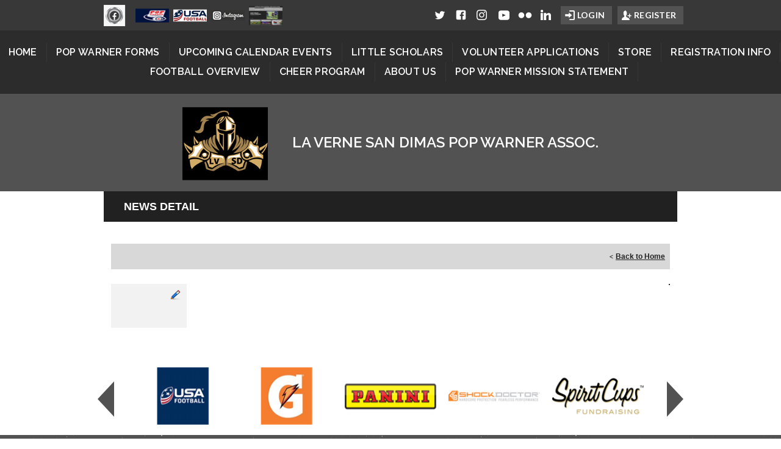

--- FILE ---
content_type: text/html; charset=utf-8
request_url: https://www.lvsdpopwarner.org/Default.aspx?tabid=1479550&mid=1550415&newskeyid=HN1&newsid=305272&ctl=newsdetail
body_size: 15171
content:
<!DOCTYPE html PUBLIC "-//W3C//DTD XHTML 1.0 Transitional//EN" "http://www.w3.org/TR/xhtml1/DTD/xhtml1-transitional.dtd">
<html  xml:lang="en-US" lang="en-US" xmlns="http://www.w3.org/1999/xhtml">
<head id="Head"><title>
	Home
</title><meta content="text/html; charset=UTF-8" http-equiv="Content-Type" /><meta content="text/javascript" http-equiv="Content-Script-Type" /><meta content="text/css" http-equiv="Content-Style-Type" /><meta http-equiv="X-UA-Compatible" content="IE=edge" /><meta id="MetaDescription" name="DESCRIPTION" content="LaVerne/San Dimas Pop Warner" /><meta id="MetaKeywords" name="KEYWORDS" content="LaVerne/San Dimas Pop Warner" /><meta id="MetaCopyright" name="COPYRIGHT" content="Copyright (c) 2026 by LaVerne/San Dimas Pop Warner" /><meta id="MetaAuthor" name="AUTHOR" content="LaVerne/San Dimas Pop Warner" /><meta name="RESOURCE-TYPE" content="DOCUMENT" /><meta name="DISTRIBUTION" content="GLOBAL" /><meta id="MetaRobots" name="ROBOTS" content="INDEX, FOLLOW" /><meta name="REVISIT-AFTER" content="1 DAYS" /><meta name="RATING" content="GENERAL" /><meta http-equiv="PAGE-ENTER" content="RevealTrans(Duration=0,Transition=1)" /><style id="StylePlaceholder" type="text/css"></style><link href="/portals/_default/default.css?cdv=298" type="text/css" rel="stylesheet"/><link href="/portals/_default/admin.css?cdv=298" type="text/css" rel="stylesheet"/><link href="/portals/_default/skins/poseidon-ii/skin.css?cdv=298" type="text/css" rel="stylesheet"/><link href="/portals/_default/containers/poseidon-ii/container.css?cdv=298" type="text/css" rel="stylesheet"/><link href="/portals/_default/skins/_default/webcontrolskin/default/combobox.default.css?cdv=298" type="text/css" rel="stylesheet"/><link href="/portals/_default/skins/poseidon-ii/css/color-gray.css?cdv=298" type="text/css" rel="stylesheet"/><link href="/resources/bsb.controls/customteampage.css?cdv=298" type="text/css" rel="stylesheet"/><script src="/resources/shared/scripts/jquery/jquery.min.js?cdv=298" type="text/javascript"></script><script src="/resources/shared/scripts/jquery/jquery-migrate.min.js?cdv=298" type="text/javascript"></script><script src="/resources/shared/scripts/jquery/jquery-ui.min.js?cdv=298" type="text/javascript"></script>
<script>
!function(){var analytics=window.analytics=window.analytics||[];if(!analytics.initialize)if(analytics.invoked)window.console&&console.error&&console.error("Segment snippet included twice..");else{analytics.invoked=!0;analytics.methods=["trackSubmit","trackClick","trackLink","trackForm","pageview","identify","reset","group","track","ready","alias","debug","page","once","off","on"];analytics.factory=function(t){return function(){var e=Array.prototype.slice.call(arguments);e.unshift(t);analytics.push(e);return analytics}};for(var t=0;t<analytics.methods.length;t++){var e=analytics.methods[t];analytics[e]=analytics.factory(e)}analytics.load=function(t,e){var n=document.createElement("script");n.type="text/javascript";n.async=!0;n.src="https://cdn.segment.com/analytics.js/v1/"+t+"/analytics.min.js";var a=document.getElementsByTagName("script")[0];a.parentNode.insertBefore(n,a);analytics._loadOptions=e};analytics.SNIPPET_VERSION="4.1.0";
analytics.load("vwPZbUUO9tST7jvVEVKUgfx7fLvtimDG");
//analytics.page();
}}();
</script>

    <script>
        window.dataLayer = window.dataLayer || [];
        function gtag() { dataLayer.push(arguments); }

        gtag('consent', 'default', {
            ad_storage: 'denied',
            analytics_storage: 'denied',
            ad_user_data: 'denied',
            ad_personalization: 'denied',
            functionality_storage: 'denied',
            personalization_storage: 'denied',
            security_storage: 'denied'
        });
        gtag('consent', 'default', {
            ad_storage: 'denied',
            analytics_storage: 'denied',
            ad_user_data: 'denied',
            ad_personalization: 'denied',
            functionality_storage: 'denied',
            personalization_storage: 'denied',
            security_storage: 'granted',
            regions: ['AS', 'AI', 'AG', 'AR', 'AW', 'AU', 'AT', 'BS', 'BB', 'BY', 'BE', 'BM', 'BO', 'BQ', 'BR', 'BG', 'CA', 'CL', 'CN', 'CO', 'CR', 'HR', 'CU', 'CW', 'CY', 'CZ', 'DK', 'DM', 'DO', 'EC', 'SV', 'EE', 'FI', 'FR', 'DE', 'GR', 'GD', 'GU', 'GT', 'GY', 'HT', 'HK', 'HU', 'IN', 'ID', 'IE', 'IL', 'IT', 'JM', 'JP', 'KR', 'KW', 'LV', 'LB', 'LT', 'LU', 'MT', 'MX', 'NP', 'NL', 'NZ', 'NI', 'NG', 'NO', 'PA', 'PY', 'PE', 'PH', 'PL', 'PT', 'PR', 'QA', 'RO', 'KN', 'LC', 'MF', 'VC', 'SA', 'RS', 'SG', 'SK', 'SI', 'ZA', 'ES', 'SR', 'SE', 'CH', 'TW', 'TT', 'AE', 'GB', 'US', 'UY', 'VE', 'VN', 'VI', 'PK']
        });
    </script>

<!-- Google Tag Manager -->
<script>
	(function(w,d,s,l,i){
	w[l]=w[l]||[];
	w[l].push({'gtm.start':new Date().getTime(),event:'gtm.js'});
	var f=d.getElementsByTagName(s)[0],
	j=d.createElement(s),
	dl=l!='dataLayer'?'&l='+l:'';
	j.async=true;
		
	j.src='https://www.googletagmanager.com/gtm.js?id='+i+dl+'';
	f.parentNode.insertBefore(j,f);
	})
(window,document,'script','dataLayer','GTM-MSRCR47S');
</script>
<!-- End Google Tag Manager -->

<!-- Google Tag Manager -->
<script>
  (function(w, d, s, l, i) {
    w[l] = w[l] || [];
    w[l].push({ 'gtm.start': new Date().getTime(), event: 'gtm.js' });
    var f = d.getElementsByTagName(s)[0],
      j = d.createElement(s),
      dl = l != 'dataLayer' ? '&l=' + l : '';
    j.async = true;
    j.src = 'https://www.googletagmanager.com/gtm.js?id=' + i + dl;
    f.parentNode.insertBefore(j, f);
  })(window, document, 'script', 'dataLayer', 'GTM-WMZLMM4');
  window.dataLayer = window.dataLayer || [];
    window.dataLayer.push({
        'userPortalId': '22503',
        'instanceKey': 'tshq',
        'userId': '-1',
        'isAdminUser': 'False',
        'isStackHubPortal': 'False',
		'appName': 'Core Legacy',
		'appEnvironment': 'Live',
    });
    
	
	function pushAppDataReadyEvent() {
      window.dataLayer.push({ 'event': 'appDataReady' });
    }
	
	setTimeout(pushAppDataReadyEvent, 200);

</script>
<!-- End Google Tag Manager -->


<meta name="PortalId" content= "22503" /> 

<script type="text/javascript">
	function redirectToSSLUrl(url){window.location=decodeURIComponent(url);}
	
	$(document).ready(function(){
		if(window.location.protocol === "https:") return;
		var tabIdBasedUrl = "/Default.aspx?tabid=1479550";
		var currentUrl = document.location.href.substring(document.location.origin.length);
		var sslUrl= "https://www.lvsdpopwarner.org";
		
		if(currentUrl.toLowerCase().indexOf("tabid=") == -1){ currentUrl = tabIdBasedUrl;}
		
		var s = document.createElement("script");
		s.type = "text/javascript";
		s.src = sslUrl + "/AmILoggedInHandler.ashx?portalId=22503&currenturl=" + encodeURIComponent(currentUrl);
		$("body").append(s);
	});
</script>

<script type="text/javascript">
$(document).ready( function () {
	if (typeof ReportViewer != 'undefined') {
			ReportViewer.prototype.PrintReport = function () {
				switch (this.defaultPrintFormat) {
					case "Default":
						this.DefaultPrint();
						break;
					case "PDF":
						this.PrintAs("PDF");
						previewFrame = document.getElementById(this.previewFrameID);
						previewFrame.onload = function () { previewFrame.contentDocument.execCommand("print", true, null); }
						break;
				}
			};
		}
});
</script>

<link href="https:///Default.aspx?tabid=1479550&amp;mid=1550415&amp;newskeyid=HN1&amp;newsid=305272&amp;ctl=newsdetail" rel="canonical" /><meta name='viewport' content='intial-scale=1.0,width=device-width'/><link rel="stylesheet" type="text/css" href="/DesktopModules/DDRMenu/BSBMobNav/mobnav.css"></link><link rel="stylesheet" type="text/css" href="/portals/_default/Skins/Poseidon-II/nav/nav.css"></link></head>
<body id="Body" class=" poseidon-color-gray poseidon-default">
		

<!-- Google Tag Manager (noscript) -->
<noscript>
	<iframe 
	    src="https://www.googletagmanager.com/ns.html?id=GTM-MSRCR47S" 
			height="0" 
			width="0" 
			style="display:none;visibility:hidden">
	</iframe>
</noscript>
<!-- End Google Tag Manager (noscript) -->

<!-- Google Tag Manager (noscript) -->
<noscript>
	<iframe
		src="https://www.googletagmanager.com/ns.html?id='GTM-WMZLMM4'"
		height="0"
		width="0"
		style="display:none;visibility:hidden"
	></iframe>
</noscript>
<div id="mp-toolbar-host"></div>
<!-- End Google Tag Manager (noscript) -->

		<form method="post" action="/Default.aspx?tabid=1479550&amp;mid=1550415&amp;newskeyid=HN1&amp;newsid=305272&amp;ctl=newsdetail" id="Form" enctype="multipart/form-data">
<div class="aspNetHidden">
<input type="hidden" name="StylesheetManager_TSSM" id="StylesheetManager_TSSM" value="" />
<input type="hidden" name="ScriptManager_TSM" id="ScriptManager_TSM" value="" />
<input type="hidden" name="__EVENTTARGET" id="__EVENTTARGET" value="" />
<input type="hidden" name="__EVENTARGUMENT" id="__EVENTARGUMENT" value="" />
<input type="hidden" name="_VSTATE" id="_VSTATE" value="H4sIAAAAAAAEAMVX63PbRBDHqpXEfWUYmMAMkFwzgAvoZJ2edojDYLtMO+OmndZ98KmjSBdHU0UykvLiG/83M7C7Jztu6QTol8bR4067v33c/lanvxrr6/p1YVuWbbuOHaxvaJufPA/TJA4r+UT+diLL6mEeS62xsXaID5sTeV7pF7t3Ro+Gk18f32NH1XHKHj8bjB8M2TbvdF44w05nNBmxl/cnD8dMmBabFGFWJlWSZ2Ha6dzb32bbR1U12+l0zs7OzDPHzItpZ/Kkc45YApXrW14taZpxFW/vxZoGbmw19CE7P0530jCb9rdlxp893WZvDOBpVvbfYUj0ej2Fvx1rzfV447a2gpGtPk/K5CCVR7G2SuMozyqZVfqX4/C5LDLZeRpmbJQchyV7nM/YixDmilhbQ3+u/ZtUS0nZw3x2USTTo4rdjb5jtmX77OCCXa17fX2juXUt3tLAtRv/ydptJXXrwf7o3kuD/fJoPH70IlZx6lEalqX+DZvlpUziPONRnuYFnxbhxeVcLA/Dk7Ta0LQGpKh5uI6I4MCGdgjjNVqFTf00TE+krtu2ZzmYTJDR9YalLMGtxkWdIF1vVuXRbziqMT7H0wqtgIbwzc3VSZ6nk2R2dXSbN/bD02QK9fmsSPUvO7WnZljOzn+a5UWF1dtXLsWaruCpZO5CnhkBs0tg+LvEZj+XZR6Z6D/[base64]/26ysLlLZb8ssBKrygzB6PS3ykyzeyeQZW8j9SHZ3ylkYgfCskKUsTmWbnSVxdQRh+Ah/JJGH8xGxot9OIhV8m+3tTinUlw/HD0avglftvd1ZWB0tzbmv2gwGD33HdAzL9CIuLDMwLG4LnOCObViRZdimZ1gGHoHZjUAEpg3bQhHDsUyXhERg9nDsmT4KO6bXasG0xS1TzM+mIAs2WlAXh1DIRoBqBB2YfqQcMZQjBjnimF249U2bOyCGVzgii4suWuZOQK57vum3WkO/B047MOP7iAmDeZC/tzt7rbcz4dWZ8DAcBxIBYADvcgEucQHecdsxBRc90wFvXYwGswFnISBxEOj8F3H0RqWD2z46RZlQsQnKlwGwXtRV+oGKlCQVEKHTGcYq7ECpCdMdOojkopaLWXNhzqj9xth2O1M4oHT32P+mKPJqmftIz48XpFqQs6H/[base64]/[base64]/iqs3oYzhAK0TF8bF+ei22jB27V9fnOvijseRH3MGAXUg2dllYLmy12M6xrMMTd+Sz1LI9adbfueFjNuJw0U78CqOm78wXD5YJgHZpZKDo1Wi1QT0Zv6aEQlfySATea+9BbguJUIljOShZfFH4dmOFjLuluEexb/fR/706a7795U1vKrZWr95Lgyb9tIFffz4e1xYa5qd4H9Y75Oe6YJYb26Q8fwctCba2b8KJoFdHBfRnG4JV6jTSWHvyS59XiQWvhUlO3RlkGH2gnqWSLOz54Ohiqj5elSeF5lis8tfleIXRyMF7yjz4x6i0znsHA1mh/XyHMIWF0aWBYfyFotbsN/eYA3h2sytn9/FheudSeFdPHDZphY3lYPQ4hs0kGeeSRTFMGpu8dz6oLnK8/fZr6nSf4drla9KYS/WqQV1V+TLJRKsPiLbHPlne/t8rX95M4lovN7wrcsAfvsQH4vKF/FWfZ15iiIk8HYfH1LJxKlcUxUIDWHqrgb+0xkp1+DwAA" />
<input type="hidden" name="__VIEWSTATE" id="__VIEWSTATE" value="" />
</div>

<script type="text/javascript">
//<![CDATA[
var theForm = document.forms['Form'];
if (!theForm) {
    theForm = document.Form;
}
function __doPostBack(eventTarget, eventArgument) {
    if (!theForm.onsubmit || (theForm.onsubmit() != false)) {
        theForm.__EVENTTARGET.value = eventTarget;
        theForm.__EVENTARGUMENT.value = eventArgument;
        theForm.submit();
    }
}
//]]>
</script>


<script src="/WebResource.axd?d=pynGkmcFUV1ZZXERyYgzPaAYQM8toJDi3ubXdQG0W7Rgz_EkQpArelb1XYA1&amp;t=638901392248157332" type="text/javascript"></script>

<script type="text/javascript">if (!(window.mobnav && window.mobnav.js)) document.write(unescape('%3Cscript src="/DesktopModules/DDRMenu/BSBMobNav/mobnav.js" type="text/javascript"%3E%3C/script%3E'));</script><script type="text/javascript">if (!(window.hoverIntent && window.hoverIntent.js)) document.write(unescape('%3Cscript src="/portals/_default/Skins/Poseidon-II/nav/hoverintent.js" type="text/javascript"%3E%3C/script%3E'));</script><script type="text/javascript">if (!(window.nav && window.nav.js)) document.write(unescape('%3Cscript src="/portals/_default/Skins/Poseidon-II/nav/nav.js" type="text/javascript"%3E%3C/script%3E'));</script>
<script src="/Telerik.Web.UI.WebResource.axd?_TSM_HiddenField_=ScriptManager_TSM&amp;compress=1&amp;_TSM_CombinedScripts_=%3b%3bSystem.Web.Extensions%2c+Version%3d4.0.0.0%2c+Culture%3dneutral%2c+PublicKeyToken%3d31bf3856ad364e35%3aen-US%3aa8328cc8-0a99-4e41-8fe3-b58afac64e45%3aea597d4b%3ab25378d2" type="text/javascript"></script>
<script src="/js/dnn.js" type="text/javascript"></script>
<div class="aspNetHidden">

	<input type="hidden" name="__VIEWSTATEENCRYPTED" id="__VIEWSTATEENCRYPTED" value="" />
</div><script type="text/javascript">
//<![CDATA[
Sys.WebForms.PageRequestManager._initialize('ScriptManager', 'Form', [], [], [], 5000, '');
//]]>
</script>

		
		
        <script src="/js/dnn.modalpopup.js?cdv=298" type="text/javascript"></script><script src="/resources/shared/scripts/jquery/jquery.hoverintent.min.js?cdv=298" type="text/javascript"></script><script src="/js/dnncore.js?cdv=298" type="text/javascript"></script><script src="/resources/shared/scripts/dnn.jquery.js?cdv=298" type="text/javascript"></script><script src="/portals/_default/skins/poseidon-ii/js/helper.js?cdv=298" type="text/javascript"></script><script src="/js/dnn.servicesframework.js?cdv=298" type="text/javascript"></script><script src="/portals/_default/skins/poseidon-ii/js/custom-theme.js?cdv=298" type="text/javascript"></script><script src="/resources/bsb.controls/jquery.caroufredsel.min.js?cdv=298" type="text/javascript"></script>
        <style>
.TeamPage_newsHolder a, .TeamPage_newsHolder a:link, .TeamPage_newsHolder a:visited {
    color: ;
}

a, a:visited {
  color: ;
}
    
#Body .sWebTheme_Actions a.sWebTheme_ActionsLinks:hover span, #Body .sWebTheme_Actions a.sWebTheme_ActionsLinks:focus span, #Body .sWebTheme_Actions a.sWebTheme_ActionsLinks:active span {
  background: ;
  color: 
}

#Body #sWebHome_ActionsBar .sWebTheme_showSettings:hover {
  background-color: ;
  color: 
}

/*Skin Area*/
.skArea {
  background-color: ;
}

::-webkit-scrollbar-thumb {
  background-color: ;
}

/*Topbar Social*/
.skLogin svg:hover {
  fill: ;
}

.skLogin .google-translater svg {
  fill: ;
}

.skLogin a.skBtn {
  background-color: ;
}

#Body #dnnStandardMenu .haschild.exp .roottxt.txt {
  background-color: ;
}

#Body #dnnStandardMenu .m .txt:hover {
  background-color: ;
}

#Body #dnnStandardMenu .roottxt.txt:hover {
  background-color: ;
}

.slider620320 .skReadMore:hover {
  background-color: ;
}

.skLeft .cbField h2.skHead {
  background-color: ;
}

.skLeft .cbField a.viewall:hover {
  background-color: ;
}

/*Social Tab*/
.skSocialTab li {
  background-color: ;
}

ul.tweet_list a.tweet_screen_name:hover {
  color: ;
}

.tweet_text a {
  color: ;
}

/*field status*/
ul.skField .skDate {
  color: ;
}

#cbHelpful.skLinks a.skLink i {
  background-color: ;
}

#cbHelpful.skLinks a.skLink:hover {
  color: ;
}

.skTabsCnt a.viewall:hover {
  background-color: ;
  color: ;
}

.skNavTabs a.active {
  background-color: ;
}

.skNews a.skLink:hover,
.skNews .skDate {
  color: ;
}

.skNews .skSummary a {
  color: ;
}

.skNews .skImg:after {
  background-color: ;
}

ul.skEventWrapper .skDate,
ul.skEventWrapper .skHead .skLink:hover {
  color: ;
}

ul.skEventWrapper li.skItem .skIcon svg {
  fill: ;
}

.skAboutus h1,
.skAboutus h2,
.skAboutus h3,
.skAboutus h4,
.skAboutus h5,
.skAboutus h6,
.skAboutus a,
.skHighlight h1,
.skHighlight h2,
.skHighlight h3,
.skHighlight h4,
.skHighlight h5,
.skHighlight h6,
.skHighlight a {
  color: ;
}

.skSponsor .skNextBtn,
.skSponsor .skPrevBtn {
  border-right-color: ;
}

.skInfo a.SkinObject:hover,
.skInfo .skHiddenLogin:hover {
  color: ;
}

/*Inner Page*/
#Body .skBannerWrap {
  background-color: ;
}

@media screen and (max-width: 768px) {
  .skTopBar {
    background-color: #fff;
    color: ;
  }
  
  .skLogin svg {
    fill: ;
  }

  .skLeft .cbSocial h2.skHead,
  .skLeft .cbField h2.skHead,
  .skLeft .cbHelpful h2.skHead {
    background-color: ;
  }
  .skLeft .cbField a.viewall:hover {
    background-color: ;
  }
  .skTabs .mobTabLink {
    background-color: ;
  }
  .skTabsCnt a.viewall {
    background-color: ;
  }
  .skFooter {
    background: ;
  }

  #Body #mobNav .navDropDown {
    background: ;
  }

  #Body #mobNav .navTabs .activeTab {
    border-bottom-color: ;
  }

  #Body #mobNav .navChild .navLink, #Body #mobNav .navChild .navLink:link, #Body #mobNav .navChild .navLink:visited {
    color: ;
  }

  #Body #mobNav .navChild .navIcon {
    fill: ;
  }
}
</style><input name="dnn$MobileNavigation$UniformBaseSection$hdncheckIsUniformAvailable" type="hidden" id="dnn_MobileNavigation_UniformBaseSection_hdncheckIsUniformAvailable" class="json-IsUniformAvailable" />
<input name="dnn$MobileNavigation$UniformBaseSection$hdnPortalId" type="hidden" id="dnn_MobileNavigation_UniformBaseSection_hdnPortalId" class="json-PortalId" value="22503" />
<input name="dnn$MobileNavigation$UniformBaseSection$hdnFamilyId" type="hidden" id="dnn_MobileNavigation_UniformBaseSection_hdnFamilyId" class="json-FamilyId" value="0" />
<input name="dnn$MobileNavigation$UniformBaseSection$hdnUserId" type="hidden" id="dnn_MobileNavigation_UniformBaseSection_hdnUserId" class="json-CustomerId json-UserId" value="-1" />
<input name="dnn$MobileNavigation$UniformBaseSection$hdnInstanceKey" type="hidden" id="dnn_MobileNavigation_UniformBaseSection_hdnInstanceKey" class="json-InstanceKey" value="tshq" />
<span id="noSizeNotificationForShoppingCart"></span>
<script type="text/x-kendo-template" id="errorNotificationTemplate-shoppingcart-tmpl">
    <div  class="bsb-notification danger">
    	#= message #
    	<span class="pull-right danger" style="cursor: pointer;">X</span>
    </div>
</script>


<input name="dnn$MobileNavigation$isExpressTheme" type="hidden" id="dnn_MobileNavigation_isExpressTheme" value="false" />
<input name="dnn$MobileNavigation$themeNameFromDB" type="hidden" id="dnn_MobileNavigation_themeNameFromDB" value="Poseidon II-Color-Gray" />
<input name="dnn$MobileNavigation$themeNameFromConfig" type="hidden" id="dnn_MobileNavigation_themeNameFromConfig" value="mclean youth soccer" />

<div id="mobNav" class="gray"> 
	<div class="navBar">
		<div class="navLeft">
			<a class="navExpand navBurger" href="javascript:void(0)" onclick="toggleDropDown(this)" data-target="#dnn_MobileNavigation_navDropDown">
				<svg class="navIcon" xmlns="http://www.w3.org/2000/svg" width="25" height="25" viewBox="0 0 25 25">
					<path d="M0,4h25v3H0V4z M0,11h25v3H0V11z M0,18h25v3H0V18z"/>
				</svg>
				<svg class="navIcon navActive" xmlns="http://www.w3.org/2000/svg" width="25" height="25" viewBox="0 0 25 25">
					<polygon points="23,20.8 14.8,12.5 23,4.3 20.7,2 12.5,10.2 4.3,2 2,4.3 10.2,12.5 2,20.8 4.2,23 12.5,14.8 20.8,23 "/>
				</svg>
			</a>
		</div>
		
			<div class="navLogo"><a id="dnn_MobileNavigation_dnnMobNavLOGO_hypLogo" title="LaVerne/San Dimas Pop Warner" href="/default.aspx?portalid=22503"><img id="dnn_MobileNavigation_dnnMobNavLOGO_imgLogo" src="/Portals/22503/logo/logo638138052000843883.png" alt="LaVerne/San Dimas Pop Warner" style="border-width:0px;" /></a></div>
		
	</div>
	<div id="dnn_MobileNavigation_navDropDown" class="navDropDown">
		
		<div id="navMenu" class="navContent">
			<div class="navContentInner">
			<!-- DDRmenu v02.00.01 - BSBMobNav template --><ul class="navRoot">
	<li class="navItem navSelected navFirst">
		<div class="navWrapper">
			
				<a class="navLink navLinkSelected" target="" href="/Default.aspx?tabid=1479550">Home</a>
			
		</div>
		
	</li>

	<li class="navItem">
		<div class="navWrapper">
			
				<a class="navLink" target="" href="/LinkClick.aspx?fileticket=MkPbH77ktcs%3d&amp;tabid=1731260&amp;portalid=22503">Pop Warner Forms</a>
			
		</div>
		
	</li>

	<li class="navItem">
		<div class="navWrapper">
			
				<a class="navLink" target="" href="/Default.aspx?tabid=1697796">Upcoming Calendar Events</a>
			
		</div>
		
	</li>

	<li class="navItem">
		<div class="navWrapper">
			
				<a class="navLink" target="" href="/Default.aspx?tabid=1639107">Little Scholars</a>
			
		</div>
		
	</li>

	<li class="navItem">
		<div class="navWrapper">
			
				<a class="navLink" target="" href="/Default.aspx?tabid=1639110">Volunteer Applications</a>
			
				<a class="navExpand navArrow" href="javascript:void(0)" onclick="toggleDropDown(this)" data-target="#navChild1639110">
					<svg class="navIcon" xmlns="http://www.w3.org/2000/svg" width="15" height="9" viewBox="0 0 15 9">
						<polygon points="15,0.9 14.1,0 7.5,7.2 0.9,0 0,0.9 7.5,9 7.5,9 7.5,9"/>
					</svg>
					<svg class="navIcon navActive" xmlns="http://www.w3.org/2000/svg" width="15" height="9" viewBox="0 0 15 9">
						<polygon points="0,8.1 0.9,9 7.5,1.8 14.1,9 15,8.1 7.5,0 7.5,0 7.5,0"/>
					</svg>
				</a>
			
		</div>
		
			<ul id="navChild1639110" class="navChild navChild0">
	<li class="navItem navFirst navLast">
		<div class="navWrapper">
			
				<a class="navLink" target="" href="/Default.aspx?tabid=2745222">Volunteer Resources</a>
			
		</div>
		
	</li>
</ul>
		
	</li>

	<li class="navItem">
		<div class="navWrapper">
			
				<a class="navLink" target="_blank" href="https://shop.bluesombrero.com/store/p/22503">Store</a>
			
		</div>
		
	</li>

	<li class="navItem">
		<div class="navWrapper">
			
				<a class="navLink" target="" href="/Default.aspx?tabid=1479556">Registration Info</a>
			
				<a class="navExpand navArrow" href="javascript:void(0)" onclick="toggleDropDown(this)" data-target="#navChild1479556">
					<svg class="navIcon" xmlns="http://www.w3.org/2000/svg" width="15" height="9" viewBox="0 0 15 9">
						<polygon points="15,0.9 14.1,0 7.5,7.2 0.9,0 0,0.9 7.5,9 7.5,9 7.5,9"/>
					</svg>
					<svg class="navIcon navActive" xmlns="http://www.w3.org/2000/svg" width="15" height="9" viewBox="0 0 15 9">
						<polygon points="0,8.1 0.9,9 7.5,1.8 14.1,9 15,8.1 7.5,0 7.5,0 7.5,0"/>
					</svg>
				</a>
			
		</div>
		
			<ul id="navChild1479556" class="navChild navChild0">
	<li class="navItem navFirst navLast">
		<div class="navWrapper">
			
				<a class="navLink" target="" href="/Default.aspx?tabid=1479558">Register Here</a>
			
		</div>
		
	</li>
</ul>
		
	</li>

	<li class="navItem">
		<div class="navWrapper">
			
				<a class="navLink" target="" href="/Default.aspx?tabid=1639102">Football  Overview</a>
			
		</div>
		
	</li>

	<li class="navItem">
		<div class="navWrapper">
			
				<a class="navLink" target="" href="/Default.aspx?tabid=2291844">Cheer Program</a>
			
		</div>
		
	</li>

	<li class="navItem">
		<div class="navWrapper">
			
				<a class="navLink" target="" href="/Default.aspx?tabid=1479551">About Us</a>
			
				<a class="navExpand navArrow" href="javascript:void(0)" onclick="toggleDropDown(this)" data-target="#navChild1479551">
					<svg class="navIcon" xmlns="http://www.w3.org/2000/svg" width="15" height="9" viewBox="0 0 15 9">
						<polygon points="15,0.9 14.1,0 7.5,7.2 0.9,0 0,0.9 7.5,9 7.5,9 7.5,9"/>
					</svg>
					<svg class="navIcon navActive" xmlns="http://www.w3.org/2000/svg" width="15" height="9" viewBox="0 0 15 9">
						<polygon points="0,8.1 0.9,9 7.5,1.8 14.1,9 15,8.1 7.5,0 7.5,0 7.5,0"/>
					</svg>
				</a>
			
		</div>
		
			<ul id="navChild1479551" class="navChild navChild0">
	<li class="navItem navFirst">
		<div class="navWrapper">
			
				<a class="navLink" target="" href="/Default.aspx?tabid=1479552">Contact Info</a>
			
		</div>
		
	</li>

	<li class="navItem">
		<div class="navWrapper">
			
				<a class="navLink" target="" href="/Default.aspx?tabid=1479554">2024 Board</a>
			
		</div>
		
	</li>

	<li class="navItem navLast">
		<div class="navWrapper">
			
				<a class="navLink" target="" href="/Default.aspx?tabid=1479555">Locations</a>
			
		</div>
		
	</li>
</ul>
		
	</li>

	<li class="navItem navLast">
		<div class="navWrapper">
			
				<a class="navLink" target="" href="/Default.aspx?tabid=1796392">Pop Warner Mission Statement</a>
			
		</div>
		
	</li>
</ul>


			
			<div class="navFooter">
				<ul class="navRoot">
					<li class="navItem">
						<div class="navWrapper">
							<svg class="navIcon" xmlns="http://www.w3.org/2000/svg" width="25" height="25" viewBox="0 0 25 25">
								<path d="M2.9,23h2c0.1-4.3,3.7-7.8,8.1-7.8c4.4,0,8,3.5,8.1,7.8h2c-0.1-4.1-2.7-7.7-6.4-9.1c1.4-1.1,2.3-2.8,2.3-4.8
									c0-3.3-2.7-6.1-6.1-6.1S6.9,5.8,6.9,9.1c0,1.9,0.9,3.7,2.3,4.8C5.6,15.3,2.9,18.9,2.9,23z M8.9,9.1c0-2.2,1.8-4.1,4.1-4.1
									s4.1,1.8,4.1,4.1s-1.8,4.1-4.1,4.1S8.9,11.4,8.9,9.1z"/>
							</svg>
							<a id="dnn_MobileNavigation_dnnMobNavLOGIN_cmdLogin" class="navLink" href="/Default.aspx?tabid=1479562&amp;isLogin=True">Login</a>
						</div> 
					</li>
					<li class="navItem"><div class="navWrapper"><a id="dnn_MobileNavigation_dnnMobNavUSER_cmdRegister" class="navLink" href="/Default.aspx?tabid=1479562">Register</a></div></li>
					
				</ul>
			</div>
			</div>
		</div>
	</div>
</div>
<!-- For Website Navigation Swap (TWA-1840) -->
<div id="websiteManager">
	<h1 class="scom-title">Website Manager</h1>
</div>
<style>
	#websiteManager{
		display: none;
		background-color: #363636;
		padding: 36px 10px;
	}
	#websiteManager h1.scom-title{
		padding: 0;
		margin: 0;
		font-family: "dsg-sans-black", "Segoe UI", Arial, Helvetica, sans-serif;
		font-size: 50.4px;
		line-height: 54px;
		font-weight: bold;
		color: white;
		text-transform: uppercase;
		letter-spacing: 3px;
	}
</style>
<!-- End -->
 

<div class="skArea skInnerArea">
	<div class="skTopBar">
		<div class="skWidth">
			<div class="skAffiliates skLeft">
				

		<ul class="skList">
			
		<li class="skItem skFirst">
			<a class="bannerLink" href="http://www.popwarner.com/forms.htm" >
				<img border="0" src="/portals/22503/homebanner/homebanner637843536000927023.png" width="55px" height="35px"/>
			</a>
		</li>
	
		<li class="skItem skAlt">
			<a class="bannerLink" href="https://www.popwarner.com/" >
				<img border="0" src="/portals/22503/homebanner/homebanner637836802525092074.png" width="55px" height="35px"/>
			</a>
		</li>
	
		<li class="skItem">
			<a class="bannerLink" href="https://usafootball.com/resources-tools/commissioner/grants/?gclid=CjwKCAjwopWSBhB6EiwAjxmqDU6POTrg_4unhG2kOSYbqIln5IUYeVz_hJWPxy5BKgGv9rVkOE4AIBoC_skQAvD_BwE" >
				<img border="0" src="/portals/22503/homebanner/homebanner637843532326772850.png" width="55px" height="35px"/>
			</a>
		</li>
	
		<li class="skItem skAlt">
			<a class="bannerLink" href="https://www.instagram.com/lvsd_popwarner/" >
				<img border="0" src="/portals/22503/homebanner/homebanner637843534336137080.png" width="55px" height="35px"/>
			</a>
		</li>
	
		<li class="skItem skLast">
			<a class="bannerLink" href="https://www.mtbaldyconf.com/" >
				<img border="0" src="/portals/22503/homebanner/homebanner637836801608882022.png" width="55px" height="35px"/>
			</a>
		</li>
	
		</ul>
	

			</div>
			<div class="skLogin skRight">
				<div class="skLoginInner pullRight">
					<a id="dnn_dnnLOGIN1_cmdLogin" class="skBtn btnLogin" href="/Default.aspx?tabid=1479562&amp;isLogin=True"><svg version='1.1' id='alarm' xmlns='http://www.w3.org/2000/svg' xmlns:xlink='http://www.w3.org/1999/xlink' x='0px' y='0px' viewBox='0 0 70 70' style='enable-background:new 0 0 70 70;' xml:space='preserve' width='16px' height='16px' class='icnLogin' ><g id='XMLID_7_'><path id='XMLID_4_' d='M63.3,0.5c-10.7,0-21.3,0-32,0c0,2.5,0,5,0,7.8c10.2,0,20.3,0,30.4,0c0,17.9,0,35.6,0,53.5		c0,0-0.1,0-0.1,0.1c-10.2,0-20.2,0-30.3,0c0,2.7,0,5.2,0,7.6c10.7,0,21.3,0,32,0c3.8,0,6.2-3.2,6.2-6.2c0-18.9,0-37.7,0-56.6		C69.5,3.7,66.2,0.5,63.3,0.5z'/>	<path id='XMLID_5_' d='M50.4,35c-7.7-6.4-15.2-12.7-23.1-19.3c0,4.1,0,7.8,0,11.5c0,0,0,0,0,0c-9,0-17.9,0-26.7,0		c0,5.2,0,10.4,0,15.5c8.8,0,17.7,0,26.7,0c0,0,0.1,0,0.1,0c0,3.8,0,7.4,0,11.4C35.2,47.7,42.7,41.4,50.4,35z'/></g></svg> Login</a> 
					<a id="dnn_dnnUSER1_cmdRegister" class="skBtn btnRegister" href="/Default.aspx?tabid=1479562"><svg version='1.1' id='alarm' xmlns='http://www.w3.org/2000/svg' xmlns:xlink='http://www.w3.org/1999/xlink' x='0px' y='0px'	 viewBox='0 0 70 70' style='enable-background:new 0 0 70 70;' xml:space='preserve' width='16px' height='16px' class='icnRegister'><g id='XMLID_10_'>	<path id='XMLID_11_' d='M50,56.6c-2.8-2.1-6-3.7-9.2-5.1c-2-0.9-3.9-1.8-5.7-3.1c-3.2-2.3-4.2-5.4-4-9.2c0.1-0.8,0.4-1.5,0.9-2.1		c1.2-1.6,1.9-3.4,2.2-5.4c0.1-0.6,0.2-1.2,0.7-1.7c2.5-2.5,2.8-4.9,1.2-8c0.2-2,0.5-4,0.6-6c0.2-4.5-2.4-8.5-6.5-10.2		c-1.1-0.4-2.1-0.9-2.3-2.2c-0.1-1.3,0.8-2,1.7-2.7c0.2-0.1,0.4-0.3,0.5-0.5c-0.6,0-1.2,0-1.9,0c-0.5,0-1.6,0.2-1.6,0.3		c-5,0.8-12.9,8-14,12.8c-0.5,2.3,0,4.6,0.2,6.9c0.1,0.6,0.2,1.1,0.2,1.7C11.9,24,12.1,26,12.6,28c0.1,0.5,0.3,1.1,0.7,1.3		c1.6,0.9,1.7,2.4,2.1,3.9c0.3,1.3,0.9,2.5,1.6,3.6c2.3,3.3,1.4,8.9-1.8,11.3c-1.5,1.1-3.1,1.9-4.7,2.6c-5.4,2.2-8.9,6-9.7,12		c0,0.1-0.3,1.6-0.3,2.2c0,1.3,0,2.7,0,4c0,0.2,0,0.4,0,0.6c18.4,0,36.7,0,55.1,0C56.3,64.1,54.4,59.8,50,56.6z'/>	<path id='XMLID_12_' d='M59.1,34.8c0-3.6,0-7,0-10.4c-2.4,0-4.6,0-7,0c0,3.5,0,6.8,0,10.4c-3.5,0-6.8,0-10.2,0c0,2.4,0,4.6,0,6.9		c3.4,0,6.8,0,10.3,0c0,3.6,0,6.9,0,10.3c2.4,0,4.6,0,6.9,0c0-3.4,0-6.8,0-10.4c3.5,0,6.9,0,10.3,0c0-2.3,0-4.5,0-6.8		C66.1,34.8,62.7,34.8,59.1,34.8z'/></g></svg> Register</a>
					<div class="clear-both"></div>
				</div>
				<h1 class="skBanner skMobile text-center" id="banner-mobile"> La Verne San Dimas    Pop Warner Assoc.
</h1>
				<div class="skSocial pullLeft">
                    
                        <a id="twitter" target="_blank" class="link twitter" href="//www.twitter.com/LVSDPW">
                            <svg version="1.1" id="Twitter" xmlns="http://www.w3.org/2000/svg" xmlns:xlink="http://www.w3.org/1999/xlink" x="0px" y="0px"
                                 viewBox="0 0 20 20" style="enable-background:new 0 0 20 20;" width="18px" height="18px" xml:space="preserve">
                            <path d="M17.3,6.2c0,0.2,0,0.3,0,0.5c0,5-3.8,10.7-10.7,10.7c-2.1,0-4.1-0.6-5.8-1.7c0.3,0,0.6,0.1,0.9,0.1c1.8,0,3.4-0.6,4.7-1.6
                                c-1.7,0-3-1.1-3.5-2.6c0.2,0,0.5,0.1,0.7,0.1c0.3,0,0.7,0,1-0.1c-1.7-0.3-3-1.9-3-3.7c0,0,0,0,0,0C2,8.1,2.6,8.2,3.2,8.3
                                c-1-0.7-1.7-1.8-1.7-3.1c0-0.7,0.2-1.3,0.5-1.9C3.9,5.5,6.7,7,9.9,7.2C9.8,6.9,9.8,6.6,9.8,6.3c0-2.1,1.7-3.8,3.8-3.8
                                c1.1,0,2.1,0.5,2.8,1.2c0.9-0.2,1.7-0.5,2.4-0.9c-0.3,0.9-0.9,1.6-1.7,2.1c0.8-0.1,1.5-0.3,2.2-0.6C18.7,5.1,18.1,5.7,17.3,6.2z"/>
                            </svg>
                        </a>
                    
                        <a id="facebook" target="_blank" class="link facebook" href="//www.facebook.com/lvsd.popwarner">
                            <svg version="1.1" id="Facebook" xmlns="http://www.w3.org/2000/svg" xmlns:xlink="http://www.w3.org/1999/xlink" x="0px" y="0px"
                                 viewBox="0 0 20 20" style="enable-background:new 0 0 20 20;"  width="17px" height="17px" xml:space="preserve">
                            <path d="M17,1H3C1.9,1,1,1.9,1,3v14c0,1.1,0.9,2,2,2h7v-7H8V9.5h2v-2c0-2.2,1.2-3.7,3.8-3.7l1.8,0v2.6h-1.2c-1,0-1.4,0.7-1.4,1.4
                                v1.7h2.6L15,12h-2v7h4c1.1,0,2-0.9,2-2V3C19,1.9,18.1,1,17,1z"/>
                            </svg>
                        </a>
                    
                    <a target="_blank" class="link instagram" target="_blank" href="//www.instagram.com/lvsd_popwarner">
                        <svg version="1.1" id="Instagram" xmlns="http://www.w3.org/2000/svg" xmlns:xlink="http://www.w3.org/1999/xlink" x="0px" y="0px"
                             viewBox="0 0 18 18" style="enable-background:new 0 0 18 18;" width="17px" height="17px"  xml:space="preserve">
                        <path d="M17.9,5.3c0-0.7-0.2-1.5-0.4-2.2c-0.2-0.6-0.6-1.1-1-1.6c-0.4-0.5-1-0.8-1.6-1c-0.7-0.3-1.4-0.4-2.2-0.4C11.8,0,11.4,0,9,0
                            S6.2,0,5.3,0.1c-0.7,0-1.5,0.2-2.2,0.4C2.5,0.7,2,1.1,1.5,1.5c-0.5,0.4-0.8,1-1,1.6C0.2,3.8,0.1,4.5,0.1,5.3C0,6.2,0,6.6,0,9
                            s0,2.8,0.1,3.7c0,0.7,0.2,1.5,0.4,2.2c0.2,0.6,0.6,1.1,1,1.6c0.4,0.5,1,0.8,1.6,1c0.7,0.3,1.4,0.4,2.2,0.4C6.2,18,6.6,18,9,18
                            s2.8,0,3.7-0.1c0.7,0,1.5-0.2,2.2-0.4c1.2-0.5,2.2-1.4,2.6-2.6c0.3-0.7,0.4-1.4,0.4-2.2c0-1,0.1-1.3,0.1-3.7S18,6.2,17.9,5.3z
                             M16.3,12.6c0,0.6-0.1,1.1-0.3,1.7c-0.3,0.8-0.9,1.4-1.7,1.7c-0.5,0.2-1.1,0.3-1.7,0.3c-0.9,0-1.2,0.1-3.6,0.1s-2.7,0-3.6-0.1
                            c-0.6,0-1.1-0.1-1.7-0.3c-0.4-0.1-0.7-0.4-1-0.7c-0.3-0.3-0.5-0.6-0.7-1c-0.2-0.5-0.3-1.1-0.3-1.7c0-0.9-0.1-1.2-0.1-3.6
                            s0-2.7,0.1-3.6c0-0.6,0.1-1.1,0.3-1.7c0.1-0.4,0.4-0.7,0.7-1c0.3-0.3,0.6-0.5,1-0.7c0.5-0.2,1.1-0.3,1.7-0.3c0.9,0,1.2-0.1,3.6-0.1
                            s2.7,0,3.6,0.1c0.6,0,1.1,0.1,1.7,0.3c0.4,0.1,0.7,0.4,1,0.7c0.3,0.3,0.5,0.6,0.7,1c0.2,0.5,0.3,1.1,0.3,1.7c0,0.9,0.1,1.2,0.1,3.6
                            S16.4,11.7,16.3,12.6z M9,4.4C6.4,4.4,4.4,6.4,4.4,9s2.1,4.6,4.6,4.6s4.6-2.1,4.6-4.6C13.6,6.4,11.6,4.4,9,4.4z M9,12
                            c-1.7,0-3-1.3-3-3s1.3-3,3-3s3,1.3,3,3S10.7,12,9,12z M14.9,4.2c0,0.6-0.5,1.1-1.1,1.1c-0.6,0-1.1-0.5-1.1-1.1s0.5-1.1,1.1-1.1l0,0
                            C14.4,3.1,14.9,3.6,14.9,4.2z"/>
                        </svg>
                    </a>
                    
                        <a id="youtube" target="_blank" class="link youtube" href="//www.youtube.com/LVSD Pop Warner Football & Cheer 2022">
                            <svg version="1.1" id="Layer_1" xmlns="http://www.w3.org/2000/svg" xmlns:xlink="http://www.w3.org/1999/xlink" x="0px" y="0px"
								viewBox="0 0 17.9 15.2" style="enable-background:new 0 0 17.9 15.2;" xml:space="preserve" width="18px" height="18px" >
								<path class="st0" d="M14.5,0H3.4C1.5,0,0,1.6,0,3.5v8.2c0,1.9,1.5,3.5,3.4,3.5h11.1c1.9,0,3.4-1.6,3.4-3.5V3.5
									C17.9,1.6,16.4,0,14.5,0z M6.3,10.2V5l5.3,2.6L6.3,10.2z"/>
							</svg>
                        </a>
                    
                        <a id="flickr" target="_blank" class="link flickr" href="//www.flickr.com/NA">
                            <svg version="1.1" id="flickr" xmlns="http://www.w3.org/2000/svg" xmlns:xlink="http://www.w3.org/1999/xlink" x="0px" y="0px"
                                 viewBox="-138.5 279 20 20" style="enable-background:new -138.5 279 20 20;" width="25px" height="24px" xml:space="preserve">
                                <g>
                                    <circle cx="-133.5" cy="289" r="4" height="10px"/>
                                    <circle cx="-123.5" cy="289" r="4" height="10px"/>
                                </g>
                            </svg>
                        </a>
                    
						<a target="_blank" class="link linkedIn" href="//www.linkedin.com/company/NA">
							<svg viewBox="0 0 16 16" width="17px" height="17px">
								<g>
									<g>
										<rect y="5" width="3.6" height="11"/>
										<ellipse cx="2" cy="2" rx="2" ry="2"/>
									</g>
									<path d="M12.6,5c-2,0-3.4,1.3-4,2.1V5H5v11h3.6v-6c0,0,1.5-2,2.6-2s1.3,0.7,1.3,1.5s0,6.5,0,6.5H16
										c0,0,0-5.7,0-6.9S15.6,5,12.6,5z"/>
								</g>
							</svg>
						</a>
					

                </div>
				<div class="clear-both"></div>
			</div>
			<div class="clear-both"></div>
		</div>
	</div>
	
	<div class="skNav">
		<!-- DDRmenu v02.00.01 - nav template --><div id="dnnStandardMenu">
  <ul class="dnnNav">
    <li data-page-id="1479550" class="root mi mi0 sel first"><a href="/Default.aspx?tabid=1479550" target="" class=" roottxt txt">Home</a></li>
    <li data-page-id="1731260" class="root mi mi0"><a href="/LinkClick.aspx?fileticket=MkPbH77ktcs%3d&amp;tabid=1731260&amp;portalid=22503" target="" class=" roottxt txt">Pop Warner Forms</a></li>
    <li data-page-id="1697796" class="root mi mi0"><a href="/Default.aspx?tabid=1697796" target="" class=" roottxt txt">Upcoming Calendar Events</a></li>
    <li data-page-id="1639107" class="root mi mi0"><a href="/Default.aspx?tabid=1639107" target="" class=" roottxt txt">Little Scholars</a></li>
    <li data-page-id="1639110" class="root mi mi0 haschild"><a href="/Default.aspx?tabid=1639110" target="" class=" roottxt txt">Volunteer Applications</a><ul class="m m0">
        <li data-page-id="2745222" class="mi mi1 first last"><a href="/Default.aspx?tabid=2745222" target="" class="txt"><span class="subMenuItem">Volunteer Resources</span><span class="icn no-icn"></span></a></li>
      </ul>
    </li>
    <li data-page-id="2223216" class="root mi mi0"><a href="https://shop.bluesombrero.com/store/p/22503" target="_blank" class=" roottxt txt">Store</a></li>
    <li data-page-id="1479556" class="root mi mi0 haschild"><a href="/Default.aspx?tabid=1479556" target="" class=" roottxt txt">Registration Info</a><ul class="m m0">
        <li data-page-id="1479558" class="mi mi1 first last"><a href="/Default.aspx?tabid=1479558" target="" class="txt"><span class="subMenuItem">Register Here</span><span class="icn no-icn"></span></a></li>
      </ul>
    </li>
    <li data-page-id="1639102" class="root mi mi0"><a href="/Default.aspx?tabid=1639102" target="" class=" roottxt txt">Football  Overview</a></li>
    <li data-page-id="2291844" class="root mi mi0"><a href="/Default.aspx?tabid=2291844" target="" class=" roottxt txt">Cheer Program</a></li>
    <li data-page-id="1479551" class="root mi mi0 haschild"><a href="/Default.aspx?tabid=1479551" target="" class=" roottxt txt">About Us</a><ul class="m m0">
        <li data-page-id="1479552" class="mi mi1 first"><a href="/Default.aspx?tabid=1479552" target="" class="txt"><span class="subMenuItem">Contact Info</span><span class="icn no-icn"></span></a></li>
        <li data-page-id="1479554" class="mi mi1"><a href="/Default.aspx?tabid=1479554" target="" class="txt"><span class="subMenuItem">2024 Board</span><span class="icn no-icn"></span></a></li>
        <li data-page-id="1479555" class="mi mi1 last"><a href="/Default.aspx?tabid=1479555" target="" class="txt"><span class="subMenuItem">Locations</span><span class="icn no-icn"></span></a></li>
      </ul>
    </li>
    <li data-page-id="1796392" class="root mi mi0 last"><a href="/Default.aspx?tabid=1796392" target="" class=" roottxt txt">Pop Warner Mission Statement</a></li>
  </ul>
</div>
	</div>
	<div class="skBannerWrap">
		<div class="skWidth">
			<div class="table">
				<div class="table-cell">
					<div class="skLogo text-center"><a id="dnn_dnnLOGO_hypLogo" title="LaVerne/San Dimas Pop Warner" href="/default.aspx?portalid=22503"><img id="dnn_dnnLOGO_imgLogo" src="/Portals/22503/logo/logo638138052000843883.png" alt="LaVerne/San Dimas Pop Warner" style="border-width:0px;" /></a></div>
				</div>
				<div class="table-cell">
					<h1 class="skBanner text-center" id="banner-web"> La Verne San Dimas    Pop Warner Assoc.
</h1>
				</div>
			</div>
		</div>
	</div>
	<div class="skContent">
		<div class="skWidth inner-width clear">
			
			<div id="dnn_ContentPane" class="clear"><div class="DnnModule DnnModule-BSBContent DnnModule-1550415">
<div class="dtContainer">
	<h2 class="head">
		<span class="icon"></span>
		<span id="dnn_ctr1550415_dnnTITLE_titleLabel" class="title">News Detail</span>



	</h2>
	<div id="dnn_ctr1550415_ContentPane" class="content dtContent"><div id="dnn_ctr1550415_ModuleContent" class="DNNModuleContent ModBSBContentC">
	
<div class="TeamPage_largeMarginTop">
	<div class="TeamPage_ND_Header">&nbsp;
		<span class="TeamPage_floatright">
			&lt;&nbsp;<a id="dnn_ctr1550415_NewsDetail_backTo" class="TeamPage_underlineboldLink" href="/Default.aspx?tabid=1479550">Back to Home</a>
		</span>
	</div>
	<div class="TeamPage_newsHolder">
		<div id="dnn_ctr1550415_NewsDetail_divnewimg" class="TeamPage_ND_newsImage">
			<img id="dnn_ctr1550415_NewsDetail_Image1" />
		</div>
		<div class="TeamPage_newsDate">
			<a id="dnn_ctr1550415_NewsDetail_newsEditHyperLink" class="TeamPage_normalLink">
				<img src="/resources/bsb.controls/images/icon_edit.png" alt="Edit" border="0"/>
			</a>
			<h3 class="TeamPage_ND_date">
				<span id="dnn_ctr1550415_NewsDetail_lblNewsDay"></span></h3>
			<h4 class="TeamPage_ND_monthYear">
				<span id="dnn_ctr1550415_NewsDetail_lblNewsMonthYear"></span></h4>
		</div>
		<h3 class="TeamPage_ND_newsHeader">
			</h3>
		<span class="TeamPage_normalText">
			</span>
		<div class="TeamPage_clearBoth">
		</div>
	</div>
</div>

</div></div>
	<div class="clear-both"></div>
</div></div></div>
			<div class="inner-table">
				<div id="dnn_LeftPane" class="LeftPane inner-cell DNNEmptyPane"></div>
				<div id="dnn_RightPane" class="RightPane inner-cell DNNEmptyPane"></div>
				<div class="clear-both"></div>
			</div>
			<div id="dnn_BottomPane" class="BottomPane clear DNNEmptyPane"></div>
		</div>
	</div>
	
	
		<div class="skSponsor clear">
			<div class="skWidth">
				


        <div id="dnn_sWebThemeSponsors" class="skSponsorWrapper">
            <ul id="skSpnList" class="skList">
    
        <li class="skItem">
            <a class="skLink" href="https://usafootball.com/programs/heads-up-football/?gclid=Cj0KEQjw2fLGBRDopP-vg7PLgvsBEiQAUOnIXA_SNjS-fnjPCzzznJ4bqoqB2szMLQ0iHZJMP8TWPP8aArNq8P8HAQ" >
                <img src="/portals/22503/homesponsors/homesponsors636265120910083870.png" alt="" height='94' width='150'/>
            </a>
        </li>
    
        <li class="skItem">
            <a class="skLink" href="http://www.gatorade.com/" >
                <img src="/portals/22503/homesponsors/homesponsors636264302995203113.png" alt="" height='94' width='150'/>
            </a>
        </li>
    
        <li class="skItem">
            <a class="skLink" href="https://store.paniniamerica.net/" >
                <img src="/portals/22503/homesponsors/homesponsors636264301745549601.png" alt="" height='94' width='150'/>
            </a>
        </li>
    
        <li class="skItem">
            <a class="skLink" href="https://www.shockdoctor.com/sports/football" >
                <img src="/portals/22503/homesponsors/homesponsors636264300615892791.png" alt="" height='94' width='150'/>
            </a>
        </li>
    
        <li class="skItem">
            <a class="skLink" href="http://www.spiritcupsfundraising.com/" >
                <img src="/portals/22503/homesponsors/homesponsors636264299161713803.png" alt="" height='94' width='150'/>
            </a>
        </li>
    
        <li class="skItem">
            <a class="skLink" href="https://www.omnicheer.com/" >
                <img src="/portals/22503/homesponsors/homesponsors636264297212548046.png" alt="" height='94' width='150'/>
            </a>
        </li>
    
        <li class="skItem">
            <a class="skLink" href="http://www.riddell.com/" >
                <img src="/portals/22503/homesponsors/homesponsors636264295179478234.png" alt="" height='94' width='150'/>
            </a>
        </li>
    
        <li class="skItem">
            <a class="skLink" href="https://www.underarmour.com/en-us/" >
                <img src="/portals/22503/homesponsors/homesponsors636264292304712525.png" alt="" height='94' width='150'/>
            </a>
        </li>
    
        <li class="skItem">
            <a class="skLink" href="http://www.in-n-out.com/" >
                <img src="/portals/22503/homesponsors/homesponsors636264289262792921.png" alt="" height='94' width='150'/>
            </a>
        </li>
    
        <li class="skItem">
            <a class="skLink" href="http://www.reddevilpizza.net/" >
                <img src="/portals/22503/homesponsors/homesponsors636264286978763721.png" alt="" height='94' width='150'/>
            </a>
        </li>
    
            </ul>
            <a class="skPrevBtn" href="javascript:void(0)">&lt;</a>
            <a class="skNextBtn" href="javascript:void(0)">&gt;</a>
        </div>
        <script type="text/javascript">
            var $win = jQuery(window);
            function initSponsorCarousel(){
                jQuery("#skSpnList").carouFredSel({
                    prev: ".skSponsorWrapper .skPrevBtn", 
                    next: ".skSponsorWrapper .skNextBtn", 
                    auto: true,
                    width: "100%",
                    circular: true, 
                    scroll: { 
                        duration : 1000, 
                        pauseOnHover : true
                    }
                }).parent().css("margin", "auto");
            }
            if (typeof $.browser != "undefined" && $.browser.webkit){ 
                $win.load( function(){ 
                    initSponsorCarousel(); 
                }); 
            } else { 
                initSponsorCarousel(); 
            }
        </script>
    

<script type="text/javascript">
    // Set link parameters
    // var portalName = "LaVerne/San Dimas Pop Warner";
    var portalId = "22503";
    var sectionName = "Home";
    var dsgUrl = "//www.dickssportinggoods.com/?camp=Part:BSB";
    var tshqUrl = "https://teamsportshq.dsg.com/?camp=Part:BSB";

    function addDSGSponsorPram(value, section) {
        var re = new RegExp("([?&]" + name + "=)[^&]+", "");

        function add(sep) {
            dsgUrl += sep + ":" + (value) + ":" + (section);
        }

        function change() {
            dsgUrl = dsgUrl.replace(re, "$1" + (value));
        }
        
        if (re.test(dsgUrl)) {
            change();
        } else {
            add(":");
        }
    }
    addDSGSponsorPram(portalId, sectionName);
    $("a[href='//www.dickssportinggoods.com']").attr("href", dsgUrl.replace(/ /g, '_'));


    function addTSHQSponsorPram(value, section) {
        var re = new RegExp("([?&]" + name + "=)[^&]+", "");

        function add(sep) {
            tshqUrl += sep + ":" + (value) + ":" + (section);
        }

        function change() {
            tshqUrl = tshqUrl.replace(re, "$1" + (value));
        }
        
        if (re.test(tshqUrl)) {
            change();
        } else {
            add(":");
        }
    }

    addTSHQSponsorPram(portalId,sectionName);
    $("a[href='https://teamsportshq.dsg.com/']").attr("href", tshqUrl.replace(/ /g, '_'));
</script>
			</div>
		</div>
	
	<div class="skFooter">
		<div class="skWidth">
			<div class="skSiteLink">
				<div class="content">
					<h3 class="skHead">Site Links</h3>
					

		
				<ul class="skSiteWrapper skAlt">
			
				<li class="skItem skFirst">
					<a class="skLink" href="/Default.aspx?tabid=1479554" >
						<svg version="1.1" id="Layer_1" xmlns="http://www.w3.org/2000/svg" xmlns:xlink="http://www.w3.org/1999/xlink" x="0px" y="0px"
		                viewBox="0 0 25.2 49.2" style="enable-background:new 0 0 25.2 49.2;" xml:space="preserve">
						<polygon points="0,0 25.2,24.7 0,49.2 0,37.2 12.1,24.6 0,12.8 "/>
						</svg>Our Staff
					</a>
				</li>
			
				<li class="skItem skAlt">
					<a class="skLink" href="/portals/22503/docs/laverne_san_dimas_pop_warner_bylaws.pdf" >
						<svg version="1.1" id="Layer_1" xmlns="http://www.w3.org/2000/svg" xmlns:xlink="http://www.w3.org/1999/xlink" x="0px" y="0px"
		                viewBox="0 0 25.2 49.2" style="enable-background:new 0 0 25.2 49.2;" xml:space="preserve">
						<polygon points="0,0 25.2,24.7 0,49.2 0,37.2 12.1,24.6 0,12.8 "/>
						</svg>LVSD By Laws
					</a>
				</li>
			
				<li class="skItem">
					<a class="skLink" href="/Default.aspx?tabid=1479555" >
						<svg version="1.1" id="Layer_1" xmlns="http://www.w3.org/2000/svg" xmlns:xlink="http://www.w3.org/1999/xlink" x="0px" y="0px"
		                viewBox="0 0 25.2 49.2" style="enable-background:new 0 0 25.2 49.2;" xml:space="preserve">
						<polygon points="0,0 25.2,24.7 0,49.2 0,37.2 12.1,24.6 0,12.8 "/>
						</svg>Locations
					</a>
				</li>
			
				<li class="skItem skAlt">
					<a class="skLink" href="https://usafootball.com/development-training/certification/" >
						<svg version="1.1" id="Layer_1" xmlns="http://www.w3.org/2000/svg" xmlns:xlink="http://www.w3.org/1999/xlink" x="0px" y="0px"
		                viewBox="0 0 25.2 49.2" style="enable-background:new 0 0 25.2 49.2;" xml:space="preserve">
						<polygon points="0,0 25.2,24.7 0,49.2 0,37.2 12.1,24.6 0,12.8 "/>
						</svg>USA Football Coach Cer...
					</a>
				</li>
			
				<li class="skItem skLast">
					<a class="skLink" href="https://www.cdc.gov/headsup/youthsports/training/index.html" >
						<svg version="1.1" id="Layer_1" xmlns="http://www.w3.org/2000/svg" xmlns:xlink="http://www.w3.org/1999/xlink" x="0px" y="0px"
		                viewBox="0 0 25.2 49.2" style="enable-background:new 0 0 25.2 49.2;" xml:space="preserve">
						<polygon points="0,0 25.2,24.7 0,49.2 0,37.2 12.1,24.6 0,12.8 "/>
						</svg>CDC CONCUSSION COURSE
					</a>
				</li>
			
				</ul>
			
	
		
				<ul class="skSiteWrapper skAlt">
			
				<li class="skItem skFirst">
					<a class="skLink" href="https://leginfo.legislature.ca.gov/faces/billTextClient.xhtml?bill_id=202120220AB506" >
						<svg version="1.1" id="Layer_1" xmlns="http://www.w3.org/2000/svg" xmlns:xlink="http://www.w3.org/1999/xlink" x="0px" y="0px"
		                viewBox="0 0 25.2 49.2" style="enable-background:new 0 0 25.2 49.2;" xml:space="preserve">
						<polygon points="0,0 25.2,24.7 0,49.2 0,37.2 12.1,24.6 0,12.8 "/>
						</svg>AB 506- Child Abuse ce...
					</a>
				</li>
			
				<li class="skItem skAlt">
					<a class="skLink" href="https://www.popwarner.com/Default.aspx?tabid=1476179" >
						<svg version="1.1" id="Layer_1" xmlns="http://www.w3.org/2000/svg" xmlns:xlink="http://www.w3.org/1999/xlink" x="0px" y="0px"
		                viewBox="0 0 25.2 49.2" style="enable-background:new 0 0 25.2 49.2;" xml:space="preserve">
						<polygon points="0,0 25.2,24.7 0,49.2 0,37.2 12.1,24.6 0,12.8 "/>
						</svg>Challenger Division In...
					</a>
				</li>
			
				<li class="skItem">
					<a class="skLink" href="https://www.popwarner.com/Default.aspx?tabid=1476162" >
						<svg version="1.1" id="Layer_1" xmlns="http://www.w3.org/2000/svg" xmlns:xlink="http://www.w3.org/1999/xlink" x="0px" y="0px"
		                viewBox="0 0 25.2 49.2" style="enable-background:new 0 0 25.2 49.2;" xml:space="preserve">
						<polygon points="0,0 25.2,24.7 0,49.2 0,37.2 12.1,24.6 0,12.8 "/>
						</svg>Pop Warner Age Chart
					</a>
				</li>
			
				<li class="skItem skAlt">
					<a class="skLink" href="https://www.popwarner.com/Default.aspx?tabid=1579449" >
						<svg version="1.1" id="Layer_1" xmlns="http://www.w3.org/2000/svg" xmlns:xlink="http://www.w3.org/1999/xlink" x="0px" y="0px"
		                viewBox="0 0 25.2 49.2" style="enable-background:new 0 0 25.2 49.2;" xml:space="preserve">
						<polygon points="0,0 25.2,24.7 0,49.2 0,37.2 12.1,24.6 0,12.8 "/>
						</svg>Pop Warner Super Bowl
					</a>
				</li>
			
				<li class="skItem skLast">
					<a class="skLink" href="https://www.popwarner.com/Default.aspx?tabid=2676344" >
						<svg version="1.1" id="Layer_1" xmlns="http://www.w3.org/2000/svg" xmlns:xlink="http://www.w3.org/1999/xlink" x="0px" y="0px"
		                viewBox="0 0 25.2 49.2" style="enable-background:new 0 0 25.2 49.2;" xml:space="preserve">
						<polygon points="0,0 25.2,24.7 0,49.2 0,37.2 12.1,24.6 0,12.8 "/>
						</svg>Age-Based Divisions
					</a>
				</li>
			
				</ul>
			
	

					<div class="clear-both"></div>
				</div>
			</div>
			<div class="skContactus">
				<div class="skContact">
					<h3 class="skHead">Contact<span class="skWebonly"> us</span></h3>
					
<p class="skClubName">
	
		La Verne San Dimas Pop Warner Football & Cheer<br/>
	
</p>
<p class="skClubDetail">
	<span class="skClubAddress">La Verne San Dimas Pop Warner Football & Cheer,&nbsp;P.O Box 141<br />La Verne,&nbsp;California&nbsp;91750</span>
	
		Email: <a class="skClubEmail" href="/cdn-cgi/l/email-protection#6d011b1e091d1a2d0a000c0401430e0200"><span class="__cf_email__" data-cfemail="5d312b2e392d2a1d3a303c3431733e3230">[email&#160;protected]</span></a><br>
	
	
		Phone: <a class="skClubPhone" href="tel:909-643-5568">909-643-5568</a><br/>
	
</p>

				</div>
			</div>
			<div class="skFtbanner">
				
					<div class="content">
						

		<ul class="skBannerList">
	
		<li class="skItem">
			<a class="bannerLink" href="/Default.aspx?tabid=1479552" >
				<img border="0" src="/portals/22503/homebanner/homebanner638138047259280066.png" width="302px" height="216px"/>
			</a>
		</li>
	
		</ul>
	

					</div>
				
			</div>
			<div class="skSiteLink skMobile">
				<div class="content">
					<h3 class="skHead">Site Links</h3>
					<div class="contentInner">
						

		
				<ul class="skSiteWrapper skAlt">
			
				<li class="skItem skFirst">
					<a class="skLink" href="/Default.aspx?tabid=1479554" >
						<svg version="1.1" id="Layer_1" xmlns="http://www.w3.org/2000/svg" xmlns:xlink="http://www.w3.org/1999/xlink" x="0px" y="0px"
		                viewBox="0 0 25.2 49.2" style="enable-background:new 0 0 25.2 49.2;" xml:space="preserve">
						<polygon points="0,0 25.2,24.7 0,49.2 0,37.2 12.1,24.6 0,12.8 "/>
						</svg>Our Staff
					</a>
				</li>
			
				<li class="skItem skAlt">
					<a class="skLink" href="/portals/22503/docs/laverne_san_dimas_pop_warner_bylaws.pdf" >
						<svg version="1.1" id="Layer_1" xmlns="http://www.w3.org/2000/svg" xmlns:xlink="http://www.w3.org/1999/xlink" x="0px" y="0px"
		                viewBox="0 0 25.2 49.2" style="enable-background:new 0 0 25.2 49.2;" xml:space="preserve">
						<polygon points="0,0 25.2,24.7 0,49.2 0,37.2 12.1,24.6 0,12.8 "/>
						</svg>LVSD By Laws
					</a>
				</li>
			
				<li class="skItem skLast">
					<a class="skLink" href="/Default.aspx?tabid=1479555" >
						<svg version="1.1" id="Layer_1" xmlns="http://www.w3.org/2000/svg" xmlns:xlink="http://www.w3.org/1999/xlink" x="0px" y="0px"
		                viewBox="0 0 25.2 49.2" style="enable-background:new 0 0 25.2 49.2;" xml:space="preserve">
						<polygon points="0,0 25.2,24.7 0,49.2 0,37.2 12.1,24.6 0,12.8 "/>
						</svg>Locations
					</a>
				</li>
			
				</ul>
			
	
		
				<ul class="skSiteWrapper skAlt">
			
				<li class="skItem skFirst">
					<a class="skLink" href="https://usafootball.com/development-training/certification/" >
						<svg version="1.1" id="Layer_1" xmlns="http://www.w3.org/2000/svg" xmlns:xlink="http://www.w3.org/1999/xlink" x="0px" y="0px"
		                viewBox="0 0 25.2 49.2" style="enable-background:new 0 0 25.2 49.2;" xml:space="preserve">
						<polygon points="0,0 25.2,24.7 0,49.2 0,37.2 12.1,24.6 0,12.8 "/>
						</svg>USA Football Coach Cer...
					</a>
				</li>
			
				<li class="skItem skAlt">
					<a class="skLink" href="https://www.cdc.gov/headsup/youthsports/training/index.html" >
						<svg version="1.1" id="Layer_1" xmlns="http://www.w3.org/2000/svg" xmlns:xlink="http://www.w3.org/1999/xlink" x="0px" y="0px"
		                viewBox="0 0 25.2 49.2" style="enable-background:new 0 0 25.2 49.2;" xml:space="preserve">
						<polygon points="0,0 25.2,24.7 0,49.2 0,37.2 12.1,24.6 0,12.8 "/>
						</svg>CDC CONCUSSION COURSE
					</a>
				</li>
			
				<li class="skItem skLast">
					<a class="skLink" href="https://leginfo.legislature.ca.gov/faces/billTextClient.xhtml?bill_id=202120220AB506" >
						<svg version="1.1" id="Layer_1" xmlns="http://www.w3.org/2000/svg" xmlns:xlink="http://www.w3.org/1999/xlink" x="0px" y="0px"
		                viewBox="0 0 25.2 49.2" style="enable-background:new 0 0 25.2 49.2;" xml:space="preserve">
						<polygon points="0,0 25.2,24.7 0,49.2 0,37.2 12.1,24.6 0,12.8 "/>
						</svg>AB 506- Child Abuse ce...
					</a>
				</li>
			
				</ul>
			
	

					</div>
					<div class="clear-both"></div>
				</div>
			</div>
			<div class="clear-both"></div>
		</div>
	</div>
	<div class="skInfo">
		<div class="skWidth">
			<div class="skLeftInfo">
				<span id="dnn_dnnCOPYRIGHT_lblCopyright" class="SkinObject">Copyright &#0169; 2026 LaVerne/San Dimas Pop Warner</span>
<span class="SkinObject">&nbsp;|&nbsp;</span>
				<a id="dnn_dnnPRIVACY_hypPrivacy" class="SkinObject" rel="nofollow" href="https://stacksports.com/legal-privacy" target="_blank">Privacy Statement</a><span class="SkinObject">&nbsp;|&nbsp;</span>
				<a id="dnn_dnnTERMS_hypTerms" class="SkinObject" rel="nofollow" href="https://stacksports.com/legal-terms" target="_blank">Terms Of Use</a><span class="SkinObject">&nbsp;|&nbsp;</span>
				<a id="dnn_licenseAgreement_hypPortalLicenseAgreement" class="SkinObject" href="https://stacksports.com/stack-sports-system-license-agreement-united-states" rel="nofollow" target="_blank">License Agreement</a>&nbsp;|&nbsp;
                <a id="dnn_policyFooter_hypChildrenPrivacyPolicy" class="SkinObject" href="https://stacksports.com/legal-COPPA" rel="nofollow" target="_blank">Children's Privacy Policy</a><span class="SkinObject">&nbsp;|&nbsp;</span>
<div id="legacy-privacy-playbook-button"></div>	&nbsp;
				<a id="dnn_dnnLOGINAdmin_cmdLogin" class="skHiddenLogin" href="/Default.aspx?tabid=1479562&amp;isLogin=True">Log In</a>
			</div>
			<div class="skRightInfo">
				<a href="http://www.sportsconnect.com" target="_blank" >
					<img width="200px" height="25px" src="portals/_default/sports-connect-logo-blue.png" alt="Sports Connect"/>
				</a>
			</div>
			<div class="skClear"></div>
		</div>
	</div>
</div>
        <input name="ScrollTop" type="hidden" id="ScrollTop" />
        <input name="__dnnVariable" type="hidden" id="__dnnVariable" autocomplete="off" value="`{`__scdoff`:`1`,`sf_siteRoot`:`/`,`sf_tabId`:`1479550`}" />
        
	
<script data-cfasync="false" src="/cdn-cgi/scripts/5c5dd728/cloudflare-static/email-decode.min.js"></script><script type="text/javascript" src="/resources/shared/scripts/initwidgets.js" ></script>
<script type="text/javascript">
//<![CDATA[
window.__TsmHiddenField = $get('ScriptManager_TSM');//]]>
</script>
</form>
    
    


<!-- tshq - 10.0.1.11 -->

<script type="text/javascript">
$(window).load(function(){
    $('#google_translate_element a').addClass('goog-te-menu-value');
});
</script>

   <script type="text/javascript"> 
       function googleTranslateElementInit() { 
           if( document.querySelector("#google_translate_element") === null ){
               jQuery("body").append("<div id=\"google_translate_element\" style=\"position: fixed; bottom: 10px; right: 10px; z-index: 99999;\"></div>"); 
           }
           new google.translate.TranslateElement({
               pageLanguage: 'en', 
               autoDisplay: false}, 
           'google_translate_element'); 
       } 
   </script> 
   <script type="text/javascript" src="//translate.google.com/translate_a/element.js?cb=googleTranslateElementInit"></script>

</body>
</html>


--- FILE ---
content_type: text/css
request_url: https://www.lvsdpopwarner.org/portals/_default/skins/poseidon-ii/css/color-gray.css?cdv=298
body_size: 1446
content:
/*module bar item color*/
.AlertText a, .AlertText a:link, .AlertText a:visited {
  color: #ababab;
}

.AlertText a:hover, .AlertText a:focus, .AlertText a:active {
  color: #ebeaea;
}

.TeamPage_newsHolder a, .TeamPage_newsHolder a:link, .TeamPage_newsHolder a:visited {
  color: #525252;
}

.TeamPage_newsHolder a:hover, .TeamPage_newsHolder a:focus, .TeamPage_newsHolder a:active {
  color: #222;
}

a, a:visited {
  color: #525252;
}

a:hover {
  color: #222;
}

#Body .sWebTheme_Actions a.sWebTheme_ActionsLinks:hover span, #Body .sWebTheme_Actions a.sWebTheme_ActionsLinks:focus span, #Body .sWebTheme_Actions a.sWebTheme_ActionsLinks:active span {
  background: #525252;
  color: #fff;
}

#Body #sWebHome_ActionsBar .sWebTheme_showSettings:hover {
  background-color: #525252;
  color: #fff;
}

/*Skin Area*/
.skArea {
  background-color: #525252;
}

::-webkit-scrollbar-track,
::-webkit-scrollbar {
  background-color: #e5e5e5;
}

::-webkit-scrollbar-thumb {
  background-color: #525252;
}

/*Topbar Social*/
.skLogin svg:hover {
  fill: #929292;
}

.skLogin a.skBtn {
  background-color: #525252;
  color: #fff;
}

.skLogin a.skBtn:hover {
  color: #222222;
  background-color: #fff;
}

.skLogin a.skBtn:hover svg {
  fill: #222222;
}

.skLogin a.skBtn svg {
  fill: #fff;
}

.skNav {
  background-color: #2c2c2c;
}

#Body #dnnStandardMenu .root.mi {
  border-right-color: #383838;
}

#Body #dnnStandardMenu .root.mi.first {
  border-left-color: #383838;
}

#Body #dnnStandardMenu .haschild.exp .roottxt.txt {
  color: #fff;
  background-color: #525252;
}

#Body #dnnStandardMenu .m {
  background-color: #d8d8d8;
}

#Body #dnnStandardMenu .m .txt {
  color: #000;
}

#Body #dnnStandardMenu .m .txt:hover {
  color: #fff;
  background-color: #525252;
}

#Body #dnnStandardMenu .roottxt.txt {
  color: #fff;
}

#Body #dnnStandardMenu .roottxt.txt:hover {
  background-color: #525252;
  color: #fff;
}

#Body #dnnStandardMenu .mi1 .txt:hover:before {
  border-left-color: #fff;
}

.skBannerWrap .skBanner {
  color: #fff;
}

/*Rotator*/
.skSliderWrapper {
  background-color: #fff;
}

.skSliderWrapper .skBanner {
  color: #222222;
}

.slider620320 .skCaption {
  background: rgba(0, 0, 0, 0.4);
}

.slider620320 h2.skTitle {
  color: #fff;
}

.slider620320 .skReadMore {
  color: #222;
  background-color: #fff;
}

.slider620320 .skReadMore:hover {
  color: #fff;
  background-color: #525252;
  color: #fff;
}

.slider620320 .slick-dots li.slick-active button {
  border-color: #fff;
  background-color: transparent;
}

.slider620320 .slick-dots li button {
  background-color: #fff;
  border-color: transparent;
}

/*Accordion section*/
.skLeft .cbSocial h2.skHead,
.skLeft .cbField h2.skHead,
.skLeft .cbHelpful h2.skHead {
  color: #fff;
}

.skLeft .cbSocial h2.skHead {
  background-color: #3e3e3e;
}

.skLeft .cbField h2.skHead {
  background-color: #303030;
}

.skLeft .cbHelpful h2.skHead {
  background-color: #212121;
}

.skLeft .cbField a.viewall {
  background-color: #000;
  color: #fff;
}

.skLeft .cbField a.viewall:hover {
  background-color: #525252;
  color: #fff;
}

/*Social Tab*/
.skSocialTab li {
  background-color: #3e3e3e;
}

.skSocialTab li.active {
  background-color: #303030;
}

ul.tweet_list a.tweet_screen_name {
  color: #333333;
}

ul.tweet_list a.tweet_screen_name:hover {
  color: #525252;
}

.tweet_text {
  color: #3f3f3f;
}

.tweet_text a {
  color: #525252;
}

.tweet_text a:hover {
  color: #3f3f3f;
}

ul.tweet_list a.tweet_screen_name:after {
  background-position: 0 -50px;
}

.tweet_time {
  color: #8c8c8c;
}

/*field status*/
ul.skField .skDate {
  color: #525252;
}

ul.skField p.skName {
  color: #222;
}

ul.skField li.skItem span.skCurrent {
  color: #222;
}

ul.skField .skOpen:after {
  color: #09957e;
}

ul.skField .skClose:after {
  color: #a74544;
}

ul.skField .skPartial:after {
  color: #f8972a;
}

/*helpful links*/
#cbHelpful.skLinks a.skLink {
  color: #222;
}

#cbHelpful.skLinks a.skLink i {
  background-color: #525252;
}

#cbHelpful.skLinks a.skLink:hover {
  color: #525252;
}

/*Tab section*/
.skTabsCnt a.viewall {
  background-color: #000;
  color: #fff;
}

.skTabsCnt a.viewall:hover {
  background-color: #525252;
  color: #fff;
}

.skNavTabs .nav {
  background-color: #3e3e3e;
}

.skNavTabs a.active {
  background-color: #303030;
}

.skNavTabs a:hover {
  color: #fff;
}

.skNews a.skLink {
  color: #222;
}

.skNews a.skLink:hover,
.skNews .skDate {
  color: #525252;
}

.skNews .skSummary a {
  color: #525252;
}

.skNews .skSummary a:hover {
  color: #222;
}

.skNews .skImg:after {
  background-color: #525252;
}

ul.skEventWrapper .skDate,
ul.skEventWrapper .skHead .skLink:hover {
  color: #525252;
}

ul.skEventWrapper li.skItem .skIcon svg {
  fill: #525252;
}

.skAboutus h1,
.skAboutus h2,
.skAboutus h3,
.skAboutus h4,
.skAboutus h5,
.skAboutus h6,
.skAboutus a,
.skHighlight h1,
.skHighlight h2,
.skHighlight h3,
.skHighlight h4,
.skHighlight h5,
.skHighlight h6,
.skHighlight a {
  color: #525252;
}

.skAboutus a:hover,
.skHighlight a:hover {
  color: #222222;
}

/*Sponsor*/
.skSponsor,
.skInfo {
  background-color: #fff;
}

.skSponsor .skNextBtn,
.skSponsor .skPrevBtn {
  border-right-color: #525252;
}

.skSponsor .skNextBtn:hover,
.skSponsor .skPrevBtn:hover {
  border-right-color: #383838;
}

/*sitelink*/
.skSiteLink a.skLink {
  color: #fff;
}

.skSiteLink a.skLink:hover {
  color: #929292;
}

.skSiteLink ul.skSiteWrapper li {
  border-bottom-color: #fff;
}

.skSiteLink ul.skSiteWrapper li svg {
  fill: #fff;
}

/*contact us*/
.skContactus .skClubName,
.skContactus .skClubDetail,
.skContactus a.skClubEmail,
.skContactus a.skClubPhone {
  color: #fff;
}

.skContactus a.skClubEmail:hover,
.skContactus a.skClubPhone:hover {
  color: #929292;
}

/*footer*/
.skInfo .SkinObject,
.skInfo a.SkinObject {
  color: #222222;
}

.skInfo .skHiddenLogin {
  color: #fff;
}

.skInfo a.SkinObject:hover,
.skInfo .skHiddenLogin:hover {
  color: #3e3e3e;
}

/*Inner Page*/
#Body .skBannerWrap {
  background-color: #525252;
}

.skContent {
  background-image: linear-gradient(#fff, #fff), linear-gradient(transparent, transparent);
}

.dtContainer h2.head {
  background-color: #212121;
}

@media screen and (max-width: 768px) {
  #Body #mobNav .navBar {
    background-color: #2c2c2c;
  }
  .skTopBar {
    background-color: #fff;
    color: #525252;
  }
  .skMobile.skBanner {
    color: #222222;
  }
  .skLogin svg {
    fill: #525252;
  }
  .slider620320 .skPager a span {
    background-color: #fff;
  }
  .slider620320 .skPager a.selected span {
    background-color: #b3b3b3;
  }
  .skLeft .cbSocial h2.skHead,
  .skLeft .cbField h2.skHead,
  .skLeft .cbHelpful h2.skHead {
    background-color: #3e3e3e;
    color: #fff;
  }
  .skLeft .cbField a.viewall:hover {
    background-color: #525252;
  }
  .skTabs .mobTabLink {
    background-color: #3e3e3e;
    color: #fff;
  }
  .skTabsCnt:after {
    display: none;
  }
  .skTabsCnt a.viewall {
    background-color: #525252;
    color: #fff;
  }
  ul.skField p.skName,
  ul.skField li.skItem span.skCurrent {
    color: #272727;
  }
  .skFooter {
    background: #525252;
  }
}


--- FILE ---
content_type: application/javascript
request_url: https://data.pendo.io/data/guide.js/d0fb86a4-67dd-4d7f-4b96-86358c9a1ce7?id=21&jzb=eJydkE1r8zAQhP-LDj7FtqzI-YLQFlJoL2mhH1ezsdapqCIJSY7zUvLfs35L03tvo2eZ8Yy_2FFHnVx4VGzFmuf77eapeW26bsYXssN8BxJy2S3n-aJFlUvVCWx5vZR8xyYM2tb1No1e2xszYX0wFPORko-rshyGoTDHqLzzAwSLoXBhX26wg96kAqI_3STYabWu5HxZ1zw7jJqErOrM4hA_8R-Rh231_0VyymsxF1mbzHokChNoQ0WcUe-_O767HOioIAFbXUeOUv9lqAG772GPZEXbvL3cehf1iZ2vv-Anefw0UQ8Bbbq73ghRldHOpyUXpeBiRrFHDFE7S1gU04oXVeODU7l27Hy-AFh3hFA&v=2.310.1_prod-io&ct=1770081220148
body_size: 127
content:
pendo.guidesPayload({"guides":[],"normalizedUrl":"http://www.lvsdpopwarner.org/Default.aspx?ctl=newsdetail\u0026mid=1550415\u0026newsid=305272\u0026newskeyid=HN1\u0026tabid=1479550","lastGuideStepSeen":{"isMultiStep":false,"state":""},"guideWidget":{"enabled":false,"hidePoweredBy":false},"guideCssUrl":"","throttling":{"count":1,"enabled":true,"interval":1,"unit":"Day"},"autoOrdering":[],"globalJsUrl":"","segmentFlags":[],"designerEnabled":false,"features":null,"id":"21","preventCodeInjection":false});